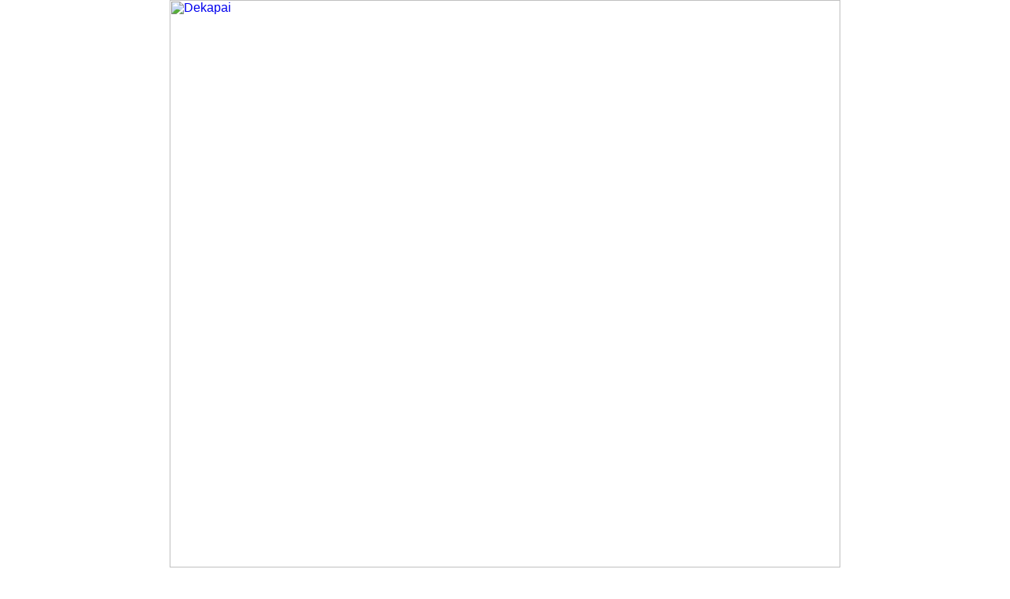

--- FILE ---
content_type: text/html; charset=UTF-8
request_url: http://www.dekapai.net/pages/19/09-03-busty-fujikawa-reina-sucking-and-riding-cock/riding-cock-cupping-her-big-breasts-shaved-pussy.php
body_size: 15418
content:
<html>
<head>
<meta name="viewport" content="width=device-width, initial-scale=1.0"/>
<title>Dekapai</title>
<link href="http://www.adultxs.net/css/20/styles.css" rel="stylesheet" type="text/css">
<link href="/css/20/site.css" rel="stylesheet" type="text/css">
</head>
<body>
<div class="container">
	<div class="header_cont">
		<div class="header">
			<div class="logo">
				<a href="http://www.dekapai.net/dekapai.php" title="Dekapai"><img src="/images/layout/20/logo.jpg" style="width:100%;height:auto;" alt="Dekapai"></a>
			</div>
			<div class="toplist_show">
			<div class="toplist">
				<div class="toplist_4x3">
				<ul>
					<li><a href="http://www.asian-girls.net" title="ref ">Asian Girls</a></li>
<li><a href="http://www.jpcuties.net" title="ref ">Japanese Cuties</a></li>
<li><a href="http://www.jpidols.com" title="ref ">Japanese Idols</a></li>
<li><a href="http://www.jplesbians.com" title="ref ">Japanese Lesbians</a></li>
<li><a href="http://www.jppornstars.com" title="ref ">Japanese Pornstars</a></li>
<li><a href="http://www.jp-sex.org" title="ref ">Japanese Sex</a></li>
<li><a href="http://www.jpteens.net" title="ref ">Japanese Teens</a></li>
<li><a href="http://www.ijapaneseteens.com" title="ref ">Japanese Teens</a></li>
<li><a href="http://www.ohasian.com" title="ref ">Oh Asian</a></li>
<li><a href="http://www.sawaddeeka.net" title="ref ">Sawaddee Ka</a></li>
<li><a href="http://www.sushisluts.net" title="ref ">Sushi Sluts</a></li>
<li><a href="http://www.thaidolls.net" title="ref ">Thai Dolls</a></li>
				</ul>
				</div>
				<div class="toplist_3x3">
				<ul>
					<li><a href="http://www.asian-girls.net" title="ref ">Asian Girls</a></li>
<li><a href="http://www.jpcuties.net" title="ref ">Japanese Cuties</a></li>
<li><a href="http://www.jpidols.com" title="ref ">Japanese Idols</a></li>
<li><a href="http://www.jplesbians.com" title="ref ">Japanese Lesbians</a></li>
<li><a href="http://www.jppornstars.com" title="ref ">Japanese Pornstars</a></li>
<li><a href="http://www.jp-sex.org" title="ref ">Japanese Sex</a></li>
<li><a href="http://www.jpteens.net" title="ref ">Japanese Teens</a></li>
<li><a href="http://www.ijapaneseteens.com" title="ref ">Japanese Teens</a></li>
<li><a href="http://www.ohasian.com" title="ref ">Oh Asian</a></li>
				</ul>
				</div>
			</div>
			</div>
		</div>

		<!--<div style="clear:both;"></div>
		<div class="buttons_cont">
			<a href="/dekapai.php" class="btn_main">MOST RECENT</a>
			<a href="/cats/viewed/index.php" class="btn_main">MOST VIEWED</a>
			<a href="/cats/rated/index.php" class="btn_main">TOP RATED</a>
			<a href="/chat.php" class="btn_main">LIVE CHAT</a>
		</div>-->
		<div style="clear:both;"></div>
	<h1><a href="/io/click.php" rel="nofollow">Click here to download the complete picture set</a></h1>

	</div>

	<div style="clear:both;margin-top:8px;"></div>
	<div class="pic">
		<a href="/content/lolgirls/19/0903/fujikawa-reina/ubiq/682/10-riding-cock-cupping-her-big-breasts-shaved-pussy.jpg" title="Riding cock cupping her big breasts shaved pussy"><img src="/content/lolgirls/19/0903/fujikawa-reina/ubiq/682/10-riding-cock-cupping-her-big-breasts-shaved-pussy.jpg" srcset="/content/lolgirls/19/0903/fujikawa-reina/ubiq/320/10-riding-cock-cupping-her-big-breasts-shaved-pussy.jpg 320w, /content/lolgirls/19/0903/fujikawa-reina/ubiq/552/10-riding-cock-cupping-her-big-breasts-shaved-pussy.jpg 552w, /content/lolgirls/19/0903/fujikawa-reina/ubiq/682/10-riding-cock-cupping-her-big-breasts-shaved-pussy.jpg 682w" alt="Riding cock cupping her big breasts shaved pussy" style="width:100%;max-width:682px;height:auto;margin-top:8px;"></a>
<!-- 682x1024/552x828/320x480 -->
	</div>
	<div style="clear:both;"></div>
	<h1><a href="/io/click.php" rel="nofollow">Cute Japanese girls enjoying fetish sex</a></h1>
<h2>The sweetest Japanese teens explore their needs</h2>
	<div class="carousel_cont">
					<div style="width:1928px;height:130px;">
<div style="width:100%;height:100%;">
<a href="kneeling-on-bed-hands-between-her-knees-wearing-stockings.php" title="Kneeling on bed hands between her knees wearing stockings"><img src="/content/lolgirls/19/0903/fujikawa-reina/ubiq/120/01-kneeling-on-bed-hands-between-her-knees-wearing-stockings.jpg" alt="Kneeling on bed hands between her knees wearing stockings" style="width:120px;height:80px;border-style:solid;border-width:0 0 8px 0;border-radius:0 0 3px 3px;border-color:#ffd450;margin:0 4px 0 4px;float:left;"></a>
<a href="fujikawa-reina-kneeling-on-bed-raising-her-top-hands-covering-breasts-in-stockings.php" title="Fujikawa reina kneeling on bed raising her top hands covering breasts in stockings"><img src="/content/lolgirls/19/0903/fujikawa-reina/ubiq/120/02-fujikawa-reina-kneeling-on-bed-raising-her-top-hands-covering-breasts-in-stockings.jpg" alt="Fujikawa reina kneeling on bed raising her top hands covering breasts in stockings" style="width:120px;height:80px;border-style:solid;border-width:0 0 8px 0;border-radius:0 0 3px 3px;border-color:#ffd450;margin:0 4px 0 4px;float:left;"></a>
<a href="top-raised-over-her-big-tits-wearing-white-stockings.php" title="Top raised over her big tits wearing white stockings"><img src="/content/lolgirls/19/0903/fujikawa-reina/ubiq/120/03-top-raised-over-her-big-tits-wearing-white-stockings.jpg" alt="Top raised over her big tits wearing white stockings" style="width:120px;height:80px;border-style:solid;border-width:0 0 8px 0;border-radius:0 0 3px 3px;border-color:#ffd450;margin:0 4px 0 4px;float:left;"></a>
<a href="pushing-her-big-breasts-together-kneeling-on-bed-white-stockings.php" title="Pushing her big breasts together kneeling on bed white stockings"><img src="/content/lolgirls/19/0903/fujikawa-reina/ubiq/80/04-pushing-her-big-breasts-together-kneeling-on-bed-white-stockings.jpg" alt="Pushing her big breasts together kneeling on bed white stockings" style="width:80px;height:120px;border-style:solid;border-width:0 0 8px 0;border-radius:0 0 3px 3px;border-color:#ffd450;margin:0 4px 0 4px;float:left;"></a>
<a href="on-her-knees-licking-cock-wearing-stockings.php" title="On her knees licking cock wearing stockings"><img src="/content/lolgirls/19/0903/fujikawa-reina/ubiq/80/05-on-her-knees-licking-cock-wearing-stockings.jpg" alt="On her knees licking cock wearing stockings" style="width:80px;height:120px;border-style:solid;border-width:0 0 8px 0;border-radius:0 0 3px 3px;border-color:#ffd450;margin:0 4px 0 4px;float:left;"></a>
<a href="lying-on-bed-top-raised-over-her-big-breasts-thighs-parted-panties-lowered.php" title="Lying on bed top raised over her big breasts thighs parted panties lowered"><img src="/content/lolgirls/19/0903/fujikawa-reina/ubiq/120/06-lying-on-bed-top-raised-over-her-big-breasts-thighs-parted-panties-lowered.jpg" alt="Lying on bed top raised over her big breasts thighs parted panties lowered" style="width:120px;height:80px;border-style:solid;border-width:0 0 8px 0;border-radius:0 0 3px 3px;border-color:#ffd450;margin:0 4px 0 4px;float:left;"></a>
<a href="fucked-on-her-back-pushing-her-big-tits-together-shaved-pussy.php" title="Fucked on her back pushing her big tits together shaved pussy"><img src="/content/lolgirls/19/0903/fujikawa-reina/ubiq/120/07-fucked-on-her-back-pushing-her-big-tits-together-shaved-pussy.jpg" alt="Fucked on her back pushing her big tits together shaved pussy" style="width:120px;height:80px;border-style:solid;border-width:0 0 8px 0;border-radius:0 0 3px 3px;border-color:#ffd450;margin:0 4px 0 4px;float:left;"></a>
<a href="fujikawa-reina-riding-cock-top-raised-showing-her-big-breasts.php" title="Fujikawa reina riding cock top raised showing her big breasts"><img src="/content/lolgirls/19/0903/fujikawa-reina/ubiq/120/08-fujikawa-reina-riding-cock-top-raised-showing-her-big-breasts.jpg" alt="Fujikawa reina riding cock top raised showing her big breasts" style="width:120px;height:80px;border-style:solid;border-width:0 0 8px 0;border-radius:0 0 3px 3px;border-color:#ffd450;margin:0 4px 0 4px;float:left;"></a>
<a href="fucked-doggy-style-big-tits-hanging-down-wearing-stockings.php" title="Fucked doggy style big tits hanging down wearing stockings"><img src="/content/lolgirls/19/0903/fujikawa-reina/ubiq/120/09-fucked-doggy-style-big-tits-hanging-down-wearing-stockings.jpg" alt="Fucked doggy style big tits hanging down wearing stockings" style="width:120px;height:80px;border-style:solid;border-width:0 0 8px 0;border-radius:0 0 3px 3px;border-color:#ffd450;margin:0 4px 0 4px;float:left;"></a>
<a href="riding-cock-cupping-her-big-breasts-shaved-pussy.php" title="Riding cock cupping her big breasts shaved pussy"><img src="/content/lolgirls/19/0903/fujikawa-reina/ubiq/80/10-riding-cock-cupping-her-big-breasts-shaved-pussy.jpg" alt="Riding cock cupping her big breasts shaved pussy" style="width:80px;height:120px;border-style:solid;border-width:0 0 8px 0;border-radius:0 0 3px 3px;border-color:#ffd450;margin:0 4px 0 4px;float:left;"></a>
<a href="fucked-on-her-back-bald-pussy.php" title="Fucked on her back bald pussy"><img src="/content/lolgirls/19/0903/fujikawa-reina/ubiq/120/11-fucked-on-her-back-bald-pussy.jpg" alt="Fucked on her back bald pussy" style="width:120px;height:80px;border-style:solid;border-width:0 0 8px 0;border-radius:0 0 3px 3px;border-color:#ffd450;margin:0 4px 0 4px;float:left;"></a>
<a href="fujikawa-reina-fucked-arms-raised-legs-spread-wearing-white-stockings-shaved-pussy.php" title="Fujikawa reina fucked arms raised legs spread wearing white stockings shaved pussy"><img src="/content/lolgirls/19/0903/fujikawa-reina/ubiq/120/12-fujikawa-reina-fucked-arms-raised-legs-spread-wearing-white-stockings-shaved-pussy.jpg" alt="Fujikawa reina fucked arms raised legs spread wearing white stockings shaved pussy" style="width:120px;height:80px;border-style:solid;border-width:0 0 8px 0;border-radius:0 0 3px 3px;border-color:#ffd450;margin:0 4px 0 4px;float:left;"></a>
<a href="fucked-from-behind-lying-on-her-side-big-tits-puffy-nipples.php" title="Fucked from behind lying on her side big tits puffy nipples"><img src="/content/lolgirls/19/0903/fujikawa-reina/ubiq/120/13-fucked-from-behind-lying-on-her-side-big-tits-puffy-nipples.jpg" alt="Fucked from behind lying on her side big tits puffy nipples" style="width:120px;height:80px;border-style:solid;border-width:0 0 8px 0;border-radius:0 0 3px 3px;border-color:#ffd450;margin:0 4px 0 4px;float:left;"></a>
<a href="fucked-on-her-side-big-breasts-shaved-pussy.php" title="Fucked on her side big breasts shaved pussy"><img src="/content/lolgirls/19/0903/fujikawa-reina/ubiq/120/14-fucked-on-her-side-big-breasts-shaved-pussy.jpg" alt="Fucked on her side big breasts shaved pussy" style="width:120px;height:80px;border-style:solid;border-width:0 0 8px 0;border-radius:0 0 3px 3px;border-color:#ffd450;margin:0 4px 0 4px;float:left;"></a>
<a href="lying-on-her-side-head-thrown-back-cumming-on-her-big-tits.php" title="Lying on her side head thrown back cumming on her big tits"><img src="/content/lolgirls/19/0903/fujikawa-reina/ubiq/120/15-lying-on-her-side-head-thrown-back-cumming-on-her-big-tits.jpg" alt="Lying on her side head thrown back cumming on her big tits" style="width:120px;height:80px;border-style:solid;border-width:0 0 8px 0;border-radius:0 0 3px 3px;border-color:#ffd450;margin:0 4px 0 4px;float:left;"></a>
<a href="fujikawa-reina-lying-on-her-side-cum-on-her-big-breasts-thighs-pressed-together-shaved-pussy.php" title="Fujikawa reina lying on her side cum on her big breasts thighs pressed together shaved pussy"><img src="/content/lolgirls/19/0903/fujikawa-reina/ubiq/120/16-fujikawa-reina-lying-on-her-side-cum-on-her-big-breasts-thighs-pressed-together-shaved-pussy.jpg" alt="Fujikawa reina lying on her side cum on her big breasts thighs pressed together shaved pussy" style="width:120px;height:80px;border-style:solid;border-width:0 0 8px 0;border-radius:0 0 3px 3px;border-color:#ffd450;margin:0 4px 0 4px;float:left;"></a>
</div>
</div>
	</div>
	<div class="buttons_cont">
		<div class="btn_keys">
		<a href="/cats/busty/index.php">busty</a>
<a href="/cats/busty/index.php">big breasts</a>
<a href="/cats/busty/index.php">big tits</a>
<a href="/cats/shaved/index.php">shaved</a>
<a href="/cats/shaved/index.php">bald pussy</a>
		</div>
	</div>
	<div style="clear:both;"></div>
	<div class="foot">
		<div style="line-height:2.0;">You might also be interested in these sites: <a href="http://www.18busty.com" title="18 Busty">18 Busty</a>&nbsp;
<a href="http://www.asian911.net" title="Asian 911">Asian 911</a>&nbsp;
<a href="http://www.asianace.net" title="Asian Ace">Asian Ace</a>&nbsp;
<a href="http://www.asian-girls.net" title="Asian Girls">Asian Girls</a>&nbsp;
<a href="http://www.asianlesbians.org" title="Asian Lesbians">Asian Lesbians</a>&nbsp;
<a href="http://asianlesbians.org" title="Asian Lesbians">Asian Lesbians</a>&nbsp;
<a href="http://www.asianlover.com" title="Asian Lover">Asian Lover</a>&nbsp;
<a href="http://www.asianpornstars.net" title="Asian Pornstars">Asian Pornstars</a>&nbsp;
<a href="http://www.asian-schoolgirls.org" title="Asian Schoolgirls">Asian Schoolgirls</a>&nbsp;
<a href="http://www.asianshavers.com" title="Asian Shavers">Asian Shavers</a>&nbsp;
<a href="http://www.asian-shemales.org" title="Asian Shemales">Asian Shemales</a>&nbsp;
<a href="http://www.bigtitsjapan.com" title="Big Tits Japan">Big Tits Japan</a>&nbsp;
<a href="http://www.bustyasia.net" title="Busty Asia">Busty Asia</a>&nbsp;
<a href="http://www.cherryasians.com" title="Cherry Asians">Cherry Asians</a>&nbsp;
<a href="http://www.dekapai.net" title="Dekapai">Dekapai</a>&nbsp;
<a href="http://www.filipinaamateurs.net" title="Filipina Amateurs">Filipina Amateurs</a>&nbsp;
<a href="http://www.jpcuties.net" title="Japanese Cuties">Japanese Cuties</a>&nbsp;
<a href="http://www.jpidols.com" title="Japanese Idols">Japanese Idols</a>&nbsp;
<a href="http://www.jplesbians.com" title="Japanese Lesbians">Japanese Lesbians</a>&nbsp;
<a href="http://www.jpaipan.com" title="Japanese Paipan">Japanese Paipan</a>&nbsp;
<a href="http://www.jppornstars.com" title="Japanese Pornstars">Japanese Pornstars</a>&nbsp;
<a href="http://www.jp-sex.org" title="Japanese Sex">Japanese Sex</a>&nbsp;
<a href="http://www.jpteens.net" title="Japanese Teens">Japanese Teens</a>&nbsp;
<a href="http://www.ijapaneseteens.com" title="Japanese Teens">Japanese Teens</a>&nbsp;
<a href="http://www.lushbush.com" title="Lush Bush">Lush Bush</a>&nbsp;
<a href="http://www.mythaigirls.net" title="My Thai Girls">My Thai Girls</a>&nbsp;
<a href="http://www.sawaddeeka.net" title="Sawaddee Ka">Sawaddee Ka</a>&nbsp;
<a href="http://www.sawanthai.net" title="Sawan Thai">Sawan Thai</a>&nbsp;
<a href="http://www.siamheat.com" title="Siam Heat">Siam Heat</a>&nbsp;
<a href="http://www.sushisluts.net" title="Sushi Sluts">Sushi Sluts</a>&nbsp;
<a href="http://www.thaidolls.net" title="Thai Dolls">Thai Dolls</a>&nbsp;
<a href="http://www.thaigirlspictures.com" title="Thai Girls Pictures">Thai Girls Pictures</a>&nbsp;
<a href="http://www.tokyo10s.com" title="Tokyo 10s">Tokyo 10s</a>&nbsp;</div>
		<div>Copyright &copy; 2001-2025 <a href="http://www.adultxs.net">Adult XS Network</a>. All rights reserved | <a href="/sitemap.xml">Sitemap</a></div>
	</div>
</div>
</body>
</html>